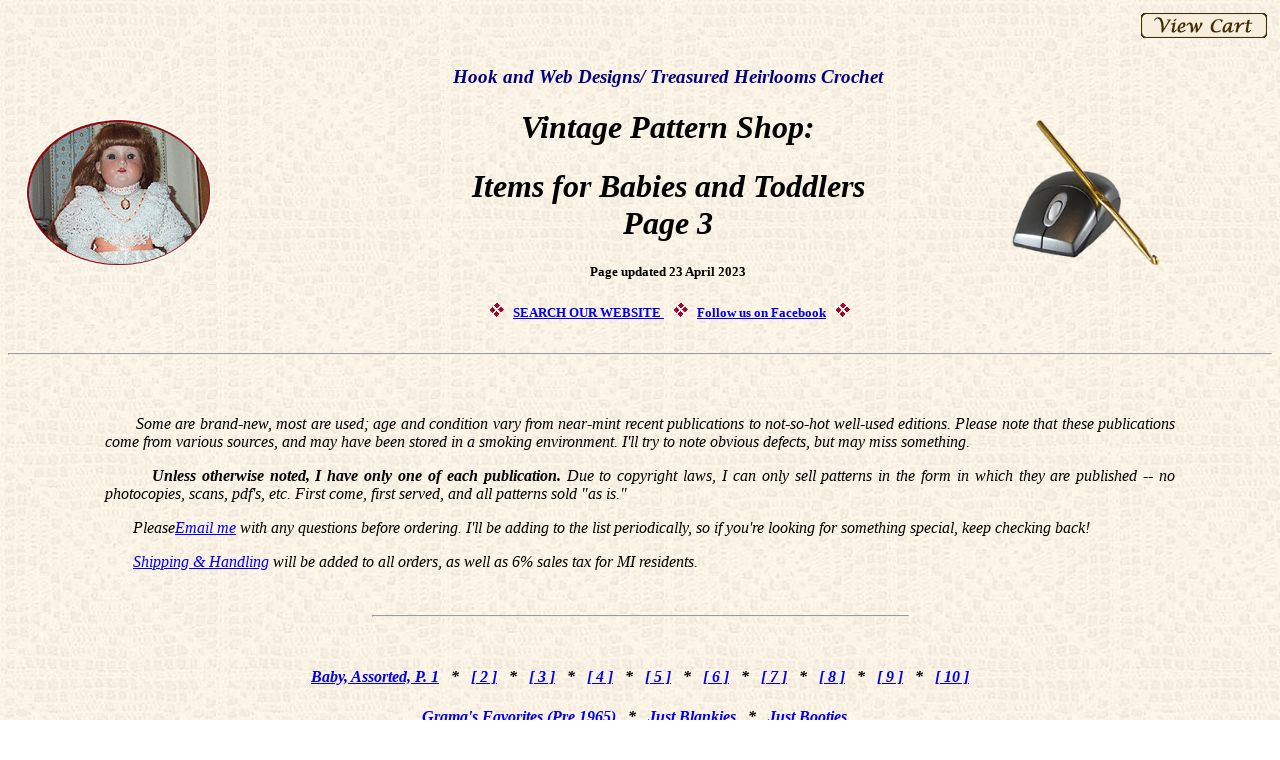

--- FILE ---
content_type: text/html
request_url: http://treasuredheirloomscrochet.com/resale-babies3.html
body_size: 64449
content:
<!DOCTYPE HTML PUBLIC "-//SoftQuad Software//DTD HoTMetaL PRO 5.0::19981217::extensions to HTML 4.0//EN" "hmpro5.dtd"> 
 
<HTML>
 
<HEAD>
<TITLE>Treasured Heirlooms Crochet Vintage Pattern Shop, Babies and Toddlers,
page 3 </TITLE>
</HEAD>

<BODY BACKGROUND="juliabak.jpg">
<TABLE WIDTH="100%" CELLPADDING="0">
<TR>
<TD>&nbsp; </TD>
<TD> </TD>
<TD><TABLE WIDTH="125" ALIGN="RIGHT">
<TR>
<TD> <CENTER>
<FORM TARGET="paypal" ACTION="https://www.paypal.com/cgi-bin/webscr"
 METHOD="post">
<INPUT TYPE="hidden" NAME="cmd" VALUE="_cart"> 
<INPUT TYPE="hidden" NAME="business" VALUE="pat@crean.com"> 
<INPUT TYPE="image"
 SRC="http://www.TreasuredHeirloomsCrochet.com/button-viewcart.gif" BORDER="0"
 NAME="submit" ALT="Make payments with PayPal - it's fast, free and secure!"> 
<INPUT TYPE="hidden" NAME="display" VALUE="1"> 
</FORM>
</CENTER>
</TD>
</TR>
</TABLE>
</TD>
</TR>
<TR>
<TD> <A HREF="catalog.html"><IMG SRC="doll-logo-tiny.gif"
ALT="Treasured Heirlooms Crochet logo: beautiful antique doll in custom-crocheted dress."
BORDER="0" WIDTH="188" HEIGHT="150" HSPACE="15"></A> </TD>
<TD> <CENTER>
<H3><B><I><FONT FACE="Lucida Calligraphy" COLOR="#000080">Hook and Web Designs/
Treasured Heirlooms Crochet</FONT></I></B></H3>
<H1 ALIGN="CENTER"><I>Vintage Pattern Shop: </I></H1>
<H1><I>Items for Babies and Toddlers<BR>
Page 3</I></H1>
<H5>Page updated 23 April 2023</H5>
<H5><B><B>&nbsp;<IMG SRC="wingding.gif" ALT="maroon diamond divider" BORDER="0"
WIDTH="15" HEIGHT="15">&nbsp;&nbsp;&nbsp;<A NAME="search"
HREF="site-search.html" TARGET="_blank"><B>SEARCH OUR WEBSITE
</B></A>&nbsp;&nbsp;&nbsp;<IMG SRC="wingding.gif" ALT="maroon diamond divider"
BORDER="0" WIDTH="15" HEIGHT="15">&nbsp;&nbsp;&nbsp;<A
HREF="https://www.facebook.com/TreasuredHeirloomsCrochet"
TARGET="_blank">Follow us on Facebook</A>&nbsp;&nbsp;&nbsp;<IMG
SRC="wingding.gif" ALT="maroon diamond divider" BORDER="0" WIDTH="15"
HEIGHT="15"></B></B> </H5>
</CENTER>
</TD>
<TD><A HREF="catalog.html"><IMG SRC="mouse-hook.gif"
ALT="Hook and Web Designs computer mouse and crochet hook logo" BORDER="0"
HEIGHT="150" HSPACE="15" WIDTH="150"></A></TD>
</TR>
</TABLE>
<HR>
<BR>
<P> <A NAME="top"></A> </P>
<CENTER>
<TABLE WIDTH="85%" CELLPADDING="0">
<TR>
<TD> <P ALIGN="JUSTIFY"> <I>&nbsp;&nbsp;&nbsp;&nbsp;&nbsp;&nbsp;&nbsp;Some are
brand-new, most are used; age and condition vary from near-mint recent
publications to not-so-hot well-used editions. Please note that these
publications come from various sources, and may have been stored in a smoking
environment. I'll try to note obvious defects, but may miss something. </I> 
</P>
<P ALIGN="JUSTIFY"> &nbsp; &nbsp;&nbsp;&nbsp;&nbsp;&nbsp;&nbsp;<I><B>Unless
otherwise noted, I have only one of each publication. </B>Due to copyright
laws, I can only sell patterns in the form in which they are published -- no
photocopies, scans, pdf's, etc. First come, first served, and all patterns sold
&quot;as is.&quot; </I> </P>
<P ALIGN="JUSTIFY"> <I>&nbsp;&nbsp;&nbsp;&nbsp;&nbsp;&nbsp;&nbsp;<I>Please<A
HREF="mailto:info@TreasuredHeirloomsCrochet.com">Email me</A> with any
questions before ordering</I>. I'll be adding to the list periodically, so if
you're looking for something special, keep checking back!</I> </P>
<P ALIGN="JUSTIFY"> &nbsp;&nbsp;&nbsp;&nbsp;&nbsp;&nbsp;&nbsp;<I><A
HREF="catalog.html#shipping" TARGET="_blank">Shipping &amp; Handling</A> will
be added to all orders, as well as 6% sales tax for MI residents.</I> </P>
</TD>
</TR>
<TR>
<TD>&nbsp; <HR WIDTH="50%">
</TD>
</TR>
<TR>
<TD>&nbsp;</TD>
</TR>
<TR>
<TD><H4 ALIGN="CENTER"><I><A HREF="resale-babies.html">Baby, Assorted, P.
1</A>&nbsp;&nbsp;&nbsp;*&nbsp;&nbsp;&nbsp;<A HREF="resale-babies2.html">[ 2
]</A>&nbsp;&nbsp;&nbsp;*&nbsp;&nbsp;&nbsp;<A HREF="resale-babies3.html">[ 3
]</A>&nbsp;&nbsp;&nbsp;*&nbsp;&nbsp;&nbsp;<A HREF="resale-babies4.html">[ 4
]</A>&nbsp;&nbsp;&nbsp;*&nbsp;&nbsp;&nbsp;<A HREF="resale-babies5.html">[ 5
]</A>&nbsp;&nbsp;&nbsp;*&nbsp;&nbsp;&nbsp;<A HREF="resale-babies6.html">[ 6
]</A>&nbsp;&nbsp;&nbsp;*&nbsp;&nbsp;&nbsp;<A HREF="resale-babies7.html">[ 7
]</A>&nbsp;&nbsp;&nbsp;*&nbsp;&nbsp;&nbsp;<A HREF="resale-babies8.html">[ 8
]</A>&nbsp;&nbsp;&nbsp;*&nbsp;&nbsp;&nbsp;<A HREF="resale-babies9.html">[ 9
]</A>&nbsp;&nbsp;&nbsp;*&nbsp;&nbsp;&nbsp;<A HREF="resale-babies10.html">[ 10
]</A></I></H4>
<H4 ALIGN="CENTER"><I><A HREF="resale-babies-gramas-favorites.html">Grama's
Favorites (Pre 1965)</A>&nbsp;&nbsp;&nbsp;*&nbsp;&nbsp;&nbsp;<A
HREF="resale-babies-blankies.html">Just
Blankies</A>&nbsp;&nbsp;&nbsp;*&nbsp;&nbsp;&nbsp;<A
HREF="resale-babies-booties.html">Just Booties</A>&nbsp;&nbsp;&nbsp;</I></H4>
</TD>
</TR>
<TR>
<TD> <HR WIDTH="50%">
</TD>
</TR>
<TR>
<TD>&nbsp; </TD>
</TR>
<TR>
<TD> <A NAME="new"></A> <H2><I> <FONT COLOR="#0000A0"> Babies &amp; Toddlers,
Page 3: </FONT> </I></H2>
<CENTER>
<TABLE WIDTH="100%" BORDER="1" CELLPADDING="10">
<TR>
<TD VALIGN="TOP"><B><I>GS-8461</I></B></TD>
<TD VALIGN="TOP" ALIGN="CENTER"><IMG SRC="gs8461.jpg"
ALT="Brunswick Gifts For Babies and Toddlers" BORDER="0" HEIGHT="150"></TD>
<TD VALIGN="TOP"><P ALIGN="JUSTIFY"> <I><B>Brunswick Gifts For Babies and
Toddlers</B>, Brunswick Worsted Mills, 1984. Designs for newborns to toddler
three include: KNIT Duffle Coats with Hood or Collar, Baby Sparkletwist
Pullover and Blanket, From the Neck Down Raglan Sleeve Pollover and Hat, La La
Llama Afghan, Baby Blue Jeans Cardigan - Hat - Socks, Easy To Make Fair Isle
Look in Cardigans - Pullovers - Hats, Snow Baby Sweater - Cap - Leggings -
Blanket, Pullover - Cap - Leg Warmers - Mittens for Toddlers, Extra Warmth
Slipovers for Babies and Toddlers, Aran Cardigan or Pullover - Hat - Mittens;
CROCHET Bambini Crochet Sweater- Cap- Bootees - and Blanket, Poncho and Cap,
Baby Saque - Cap - Slippers - Blanket. Definitely used. Everything is here and
readable, but some pages partially detached from staples. May have slight
ODOR.</I></P>
</TD>
<TD VALIGN="TOP"><B><I>$4.99</I></B></TD>
<TD VALIGN="TOP"> 
<FORM TARGET="paypal" ACTION="https://www.paypal.com/cgi-bin/webscr"
 METHOD="post">
<TABLE WIDTH="90%" CELLPADDING="5">
<TR>
<TD ALIGN="CENTER" COLSPAN="4"> 
<INPUT TYPE="image"
 SRC="http://www.TreasuredHeirloomsCrochet.com/button-order.gif"
 BORDER="0" NAME="submit"
 ALT="Make payments with PayPal - it's fast, free and secure!" ALIGN="MIDDLE"> 
<INPUT TYPE="hidden" NAME="add" VALUE="1"> 
<INPUT TYPE="hidden" NAME="cmd" VALUE="_cart"> 
<INPUT TYPE="hidden" NAME="business" VALUE="pat@crean.com"> 
<INPUT TYPE="hidden" NAME="item_name"
 VALUE="Brunswick Gifts For Babies and Toddlers"> 
<INPUT TYPE="hidden" NAME="item_number" VALUE="GS-8461"> 
<INPUT TYPE="hidden" NAME="amount" VALUE="4.99"> 
<INPUT TYPE="hidden" NAME="no_note" VALUE="1"> 
<INPUT TYPE="hidden" NAME="currency_code" VALUE="USD"> 
<INPUT TYPE="hidden" NAME="bn" VALUE="PP-ShopCartBF"> </TD>
</TR>
</TABLE>
</FORM>
</TD>
</TR>
<TR>
<TD VALIGN="TOP"><B><I>GS-8462</I></B></TD>
<TD VALIGN="TOP" ALIGN="CENTER"><IMG SRC="gs8462.jpg"
ALT="Brunswick Our Babies" BORDER="0" HEIGHT="150"></TD>
<TD VALIGN="TOP"><P ALIGN="JUSTIFY"> <I><B>Brunswick Our Babies</B>, Brunswick
Worsted Mills, 1985. Designs include: KNIT Baby Ruffles Pullover &amp; Bibbed
Pants, Bibbed Pants with Sailboat: Cardigan and Hat, Strawberry Baby Cardigan
and Afghan Baby Argyle Pullover and Knee Socks, Peaches and Cream Baby Dress,
Delf Baby Cardigan, White Cardigan, Baby Bunting, Teddy Bear Yoke Sweater
Pullover and Cap Set, Loopy Baby Sweater - Cap - Afghan Set, Christening Dress
- Cap - Bootees - Blanket; CROCHET Blanket and Sacque, Sleeveless Cardigan- Cap
- Bootees - Afghan set. Very good condition.</I></P>
</TD>
<TD VALIGN="TOP"><B><I>$5.99</I></B></TD>
<TD VALIGN="TOP"> 
<FORM TARGET="paypal" ACTION="https://www.paypal.com/cgi-bin/webscr"
 METHOD="post">
<TABLE WIDTH="90%" CELLPADDING="5">
<TR>
<TD ALIGN="CENTER" COLSPAN="4"> 
<INPUT TYPE="image"
 SRC="http://www.TreasuredHeirloomsCrochet.com/button-order.gif"
 BORDER="0" NAME="submit"
 ALT="Make payments with PayPal - it's fast, free and secure!" ALIGN="MIDDLE"> 
<INPUT TYPE="hidden" NAME="add" VALUE="1"> 
<INPUT TYPE="hidden" NAME="cmd" VALUE="_cart"> 
<INPUT TYPE="hidden" NAME="business" VALUE="pat@crean.com"> 
<INPUT TYPE="hidden" NAME="item_name" VALUE="Brunswick Our Babies"> 
<INPUT TYPE="hidden" NAME="item_number" VALUE="GS-8462"> 
<INPUT TYPE="hidden" NAME="amount" VALUE="5.99"> 
<INPUT TYPE="hidden" NAME="no_note" VALUE="1"> 
<INPUT TYPE="hidden" NAME="currency_code" VALUE="USD"> 
<INPUT TYPE="hidden" NAME="bn" VALUE="PP-ShopCartBF"> </TD>
</TR>
</TABLE>
</FORM>
</TD>
</TR>
<TR>
<TD VALIGN="TOP"><B><I>GS-8392</I></B></TD>
<TD VALIGN="TOP" ALIGN="CENTER"><IMG SRC="gs8392.jpg"
ALT="Patons Little Sweeties to Knit & Crochet" BORDER="0" HEIGHT="150"></TD>
<TD VALIGN="TOP"><P ALIGN="JUSTIFY"> <I><B>Little Sweeties to Knit &amp;
Crochet</B>, Patons, 2005. Digest- size book with 7 designs to KNIT: Sweet
Cabled Poncho and Hat, Hooded Sweatshirt,Gingham Border Blankie; CROCHET
Sideways Striped Poncho, Playful Polka Dot Poncho, Polka Dot Blankie &amp;
Bunny. Tag residue on cover; otherwise, very good condition.</I></P>
</TD>
<TD VALIGN="TOP"><B><I>$5.99</I></B></TD>
<TD VALIGN="TOP"> 
<FORM TARGET="paypal" ACTION="https://www.paypal.com/cgi-bin/webscr"
 METHOD="post">
<TABLE WIDTH="90%" CELLPADDING="5">
<TR>
<TD ALIGN="CENTER" COLSPAN="4"> 
<INPUT TYPE="image"
 SRC="http://www.TreasuredHeirloomsCrochet.com/button-order.gif"
 BORDER="0" NAME="submit"
 ALT="Make payments with PayPal - it's fast, free and secure!" ALIGN="MIDDLE"> 
<INPUT TYPE="hidden" NAME="add" VALUE="1"> 
<INPUT TYPE="hidden" NAME="cmd" VALUE="_cart"> 
<INPUT TYPE="hidden" NAME="business" VALUE="pat@crean.com"> 
<INPUT TYPE="hidden" NAME="item_name"
 VALUE="Patons Little Sweeties to Knit & Crochet"> 
<INPUT TYPE="hidden" NAME="item_number" VALUE="GS-8392"> 
<INPUT TYPE="hidden" NAME="amount" VALUE="5.99"> 
<INPUT TYPE="hidden" NAME="no_note" VALUE="1"> 
<INPUT TYPE="hidden" NAME="currency_code" VALUE="USD"> 
<INPUT TYPE="hidden" NAME="bn" VALUE="PP-ShopCartBF"> </TD>
</TR>
</TABLE>
</FORM>
</TD>
</TR>
<TR>
<TD VALIGN="TOP"><B><I>GS-7593</I></B></TD>
<TD VALIGN="TOP" ALIGN="CENTER"><IMG SRC="gs7593.jpg"
ALT="JAO Ent. Rainbow Baby Boutique by Anne" BORDER="0" HEIGHT="150"></TD>
<TD VALIGN="TOP"><P ALIGN="JUSTIFY"> <I><B>Rainbow Baby Boutique by Anne</B>,
JAO Enterprises, Inc., 1984. Designs include: Bear, Small Bears, Ball,
Towelette Boot, Rainbow Sweater, Rainbow Cap, Booties, Bonnet, Rainbow
Pullover, Soakers, Long Dress With Sleeves, Sleeveless Dress, Rainbow Shawl,
Baby Rainbow Afghan, Rainbow Lapel Pin, Teddy Bear Lapel Pin, Diaper Lapel Pin,
Baby Bonnet Lapel Pin, Afghan Stitch Bib, Rainbow Bib, Mobile. Excellent
condition.</I></P>
</TD>
<TD VALIGN="TOP"><B><I>$6.99</I></B></TD>
<TD VALIGN="TOP"> <B><I> <FONT COLOR="#b4050a">SOLD </FONT> </I></B> </TD>
</TR>
<TR>
<TD VALIGN="TOP"><B><I>GS-7403</I></B></TD>
<TD VALIGN="TOP" ALIGN="CENTER"><IMG SRC="gs7403.jpg"
ALT="Columbia-Minerva Toddler Wear" BORDER="0" HEIGHT="150"></TD>
<TD VALIGN="TOP"><P ALIGN="JUSTIFY"> <I><B>Toddler Wear</B>, Columbia- Minerva,
1975. Designs include: KNIT Red Apple Sweater, Snow Set (Ski Sweater &amp;Cap),
Sailboat Roper; CROCHET Flower Box long- sleeved romper. Very good used
condition -- overall wear, seam wear, but pages are clean. May smell slightly
of fabric softener sheet.</I></P>
</TD>
<TD VALIGN="TOP"><B><I>$5.99</I></B></TD>
<TD VALIGN="TOP"> 
<FORM TARGET="paypal" ACTION="https://www.paypal.com/cgi-bin/webscr"
 METHOD="post">
<TABLE WIDTH="90%" CELLPADDING="5">
<TR>
<TD ALIGN="CENTER" COLSPAN="4"> 
<INPUT TYPE="image"
 SRC="http://www.TreasuredHeirloomsCrochet.com/button-order.gif"
 BORDER="0" NAME="submit"
 ALT="Make payments with PayPal - it's fast, free and secure!" ALIGN="MIDDLE"> 
<INPUT TYPE="hidden" NAME="add" VALUE="1"> 
<INPUT TYPE="hidden" NAME="cmd" VALUE="_cart"> 
<INPUT TYPE="hidden" NAME="business" VALUE="pat@crean.com"> 
<INPUT TYPE="hidden" NAME="item_name" VALUE="Columbia-Minerva Toddler Wear"> 
<INPUT TYPE="hidden" NAME="item_number" VALUE="GS-7403"> 
<INPUT TYPE="hidden" NAME="amount" VALUE="5.99"> 
<INPUT TYPE="hidden" NAME="no_note" VALUE="1"> 
<INPUT TYPE="hidden" NAME="currency_code" VALUE="USD"> 
<INPUT TYPE="hidden" NAME="bn" VALUE="PP-ShopCartBF"> </TD>
</TR>
</TABLE>
</FORM>
</TD>
</TR>
<TR>
<TD VALIGN="TOP"><B><I>GS-7404</I></B></TD>
<TD VALIGN="TOP" ALIGN="CENTER"><IMG SRC="gs7404.jpg" ALT="LA Dainty Dresses"
BORDER="0" HEIGHT="150"></TD>
<TD VALIGN="TOP"><P ALIGN="JUSTIFY"> <I><B>Dainty Dresses</B>, designed by C.
Strohmeyer, Leisure Arts, 1991. 6 designs to crochet for sizes 12 - 18 months
include: Whipped Cream, Sweet Sugarplum, Pistacio, Banana Split, Peach
Sherbert, and Pink Bubblegum. Very good used condition. May smell slightly of
fabric softener sheet.</I></P>
</TD>
<TD VALIGN="TOP"><B><I>$24.99</I></B></TD>
<TD VALIGN="TOP"> 
<FORM TARGET="paypal" ACTION="https://www.paypal.com/cgi-bin/webscr"
 METHOD="post">
<TABLE WIDTH="90%" CELLPADDING="5">
<TR>
<TD ALIGN="CENTER" COLSPAN="4"> 
<INPUT TYPE="image"
 SRC="http://www.TreasuredHeirloomsCrochet.com/button-order.gif"
 BORDER="0" NAME="submit"
 ALT="Make payments with PayPal - it's fast, free and secure!" ALIGN="MIDDLE"> 
<INPUT TYPE="hidden" NAME="add" VALUE="1"> 
<INPUT TYPE="hidden" NAME="cmd" VALUE="_cart"> 
<INPUT TYPE="hidden" NAME="business" VALUE="pat@crean.com"> 
<INPUT TYPE="hidden" NAME="item_name" VALUE="LA Dainty Dresses"> 
<INPUT TYPE="hidden" NAME="item_number" VALUE="GS-7404"> 
<INPUT TYPE="hidden" NAME="amount" VALUE="24.99"> 
<INPUT TYPE="hidden" NAME="no_note" VALUE="1"> 
<INPUT TYPE="hidden" NAME="currency_code" VALUE="USD"> 
<INPUT TYPE="hidden" NAME="bn" VALUE="PP-ShopCartBF"> </TD>
</TR>
</TABLE>
</FORM>
</TD>
</TR>
<TR>
<TD VALIGN="TOP"><B><I>GS-6780</I></B></TD>
<TD VALIGN="TOP" ALIGN="CENTER"><IMG SRC="gs6780.jpg"
ALT="Phentex Fashion Knit" BORDER="0" HEIGHT="150"> </TD>
<TD VALIGN="TOP"><P ALIGN="JUSTIFY"> <I><B>Fashion Knit</B>, designed by Lyric
Pattern Services Ltd, Phentex, 1985. Designs include: KNIT Lacy Shawl, Lace and
Robbon Set (Bonnet, Bootees, Mitts), All Over Lace Set (Bonnet, Bootees,
Mitts). Lacy Yoked Jacket and Bonnet; CROCHET Long and Short Dresses (could be
used as christening dress). Very good used condition -- overall wear, seam
wear, but pages are clean and crisp.</I></P>
</TD>
<TD VALIGN="TOP"><B><I>$5.99</I></B></TD>
<TD VALIGN="TOP"> <B><I> <FONT COLOR="#b4050a">SOLD </FONT> </I></B> </TD>
</TR>
<TR>
<TD VALIGN="TOP"><B><I>GS-6781</I></B></TD>
<TD VALIGN="TOP" ALIGN="CENTER"><IMG SRC="gs6781.jpg"
ALT="King Patterns Ice Cream 'n Things" BORDER="0" HEIGHT="150"></TD>
<TD VALIGN="TOP"><P ALIGN="JUSTIFY"> <I><B>Ice Cream 'n Things</B>, designed by
Frances Schatz, King Patterns Ltd, 1975. Designs include: CROCHET Ice Cream
Parfait Layette (Sweater, Bonnet, Booties), Ice Cream Parfait Blanket, Spumoni
blanket. 3- hole punched, but overall very good condition.</I></P>
</TD>
<TD VALIGN="TOP"><B><I>$6.99</I></B></TD>
<TD VALIGN="TOP"><FONT COLOR="#B4050A"><B><I>SOLD</I></B></FONT> </TD>
</TR>
<TR>
<TD VALIGN="TOP"><B><I>GS-6506</I></B></TD>
<TD VALIGN="TOP" ALIGN="CENTER"><IMG SRC="gs6506.jpg"
ALT="LA Worsted Weight Layettes" BORDER="0" HEIGHT="150"></TD>
<TD VALIGN="TOP"><P ALIGN="JUSTIFY"> <I><B>Worsted Weight Layettes</B>,
designed by Carole Prior, Leisure Arts, 1994. Designs to crochet include:
Scalloped Layette (Sacque, Bonnet, Booties, and Afghan), Coveralls Set
(Coveralls, Booties, Cap, and Afghan), Sweater Set (Sweater, Pants, Cap,
Booties, and Afghan), Picot Layette (Sqcque, Booties, Bonnet, an Afghan), and
Bunting. Edges slightly bent from mailing, otherwise excellent condition. May
smell very very slightly of cigarette smoke -- so faint I can't be sure.</I> 
</P>
</TD>
<TD VALIGN="TOP"><B><I>$6.99</I></B></TD>
<TD VALIGN="TOP"> <B><I> <FONT COLOR="#b4050a">SOLD </FONT> </I></B> </TD>
</TR>
<TR>
<TD VALIGN="TOP"><B><I>GS-6426</I></B></TD>
<TD VALIGN="TOP" ALIGN="CENTER"><IMG SRC="gs6426.jpg"
ALT="Golden Hands/Marshall Cavendish All You Can Knit and Crochet For Babies"
BORDER="0" HEIGHT="150"></TD>
<TD VALIGN="TOP"><P ALIGN="JUSTIFY"> <I><B>All You Can Knit and Crochet For
Babies</B>, Golden Hands/ Marshall Cavendish Publications, 1972. 50 patterns,
including: KNIT 3- Piece Suit with Petal Patterned Top, Tailored Double-
Breasted Carriage Set (Coat, Leggings, Cap); 5- Piece CLuster Stitch set
(Dress, Jacket, Bonnet, Booties, Mittens)Seed Stitch Set (Pixie Cap, Jacket,
Leggins, Booties, Mittens), Long- Sleeved Romper Suit and Cardigan, Back
ButtonCardigan, Garter Stitch Pullover, Long- Sleeved Zippered Jumpsuit and
Hat, Lacy Dress, Tiner- Ball, Mock Patchwork Bell Bottoms and Pullover, 2 Baby
Sacques, 3- piece Waffle Stitch set (Carriage Cover, Zippered SleepingBlankt,
and Helmet, a variety of Helmets and Bonnets, Yoked Sacque with Bonnet &amp;
Mittens, Bramble Stitch Layette (Dress, Sacque, Bonnet, Booties, and Shawl,
Circular Shawl, Rompers, Zippered Hooded Jacket and Leggings, Striped Dungarees
and Sweater, Diamond Stitch 5- Piee Set (Dress, Coat, Bonnet, Booties,
Mittens), Sundress and Pants, Striped Beach Shirt and Matchign Trunks,
Plausuit, Fair Isle Bathrobe or Cardigan, Smocked Jacket - Rompers - Dress set,
Crossover Sacque, Smocked Toddler Dress; KNIT AND CROCHET Waffle Stitch Crib or
Carriage Cover, Lacy Layette Set, Knit Vests with Crochet Edgings, Dress,
Shell/ Vest; CROCHET Christening Gown (note: this pattern is the first
Christening Gown I ever made!), All- in- one Jumpsuit and HoodedJacket, Candy
Stripped Maxi Top, Granny Squares Playsuit and Bonnet, Shell Pattern Dress,
Slipper Shoes, Ponchy with Matching Pixie Hood, Openwork Pants Suit, Striped
Bathrobe, Hooded Cape, Jacket with Bonnet, Booties, and Mittens, Openwork
Diamond Shawl, Miniskirt Dress. Some inside spine wear, but overall very good
condition.</I></P>
</TD>
<TD VALIGN="TOP"><B><I>$12.99</I></B></TD>
<TD VALIGN="TOP"> <FONT COLOR="#B4050A"><B><I>SOLD</I></B></FONT> </TD>
</TR>
<TR>
<TD VALIGN="TOP"><B><I>GS-6347</I></B></TD>
<TD VALIGN="TOP" ALIGN="CENTER"><IMG SRC="gs6347.jpg"
ALT="Bernat Pretty in Pink to Crochet" BORDER="0" HEIGHT="150"></TD>
<TD VALIGN="TOP"><P ALIGN="JUSTIFY"> <I><B>Pretty in Pink to Crochet</B>,
Bernat, 2005. Designs include: Sweet Baby Outfit, Striped Mini Blanket, Baby's
Lacy Jacket, Lacy Panels Blankie. Excellent condition.</I></P>
</TD>
<TD VALIGN="TOP"><B><I>$5.99</I></B></TD>
<TD VALIGN="TOP"> 
<FORM TARGET="paypal" ACTION="https://www.paypal.com/cgi-bin/webscr"
 METHOD="post">
<TABLE WIDTH="90%" CELLPADDING="5">
<TR>
<TD ALIGN="CENTER" COLSPAN="4"> 
<INPUT TYPE="image"
 SRC="http://www.TreasuredHeirloomsCrochet.com/button-order.gif"
 BORDER="0" NAME="submit"
 ALT="Make payments with PayPal - it's fast, free and secure!" ALIGN="MIDDLE"> 
<INPUT TYPE="hidden" NAME="add" VALUE="1"> 
<INPUT TYPE="hidden" NAME="cmd" VALUE="_cart"> 
<INPUT TYPE="hidden" NAME="business" VALUE="pat@crean.com"> 
<INPUT TYPE="hidden" NAME="item_name" VALUE="Bernat Pretty in Pink to Crochet">
<INPUT TYPE="hidden" NAME="item_number" VALUE="GS-6347"> 
<INPUT TYPE="hidden" NAME="amount" VALUE="5.99"> 
<INPUT TYPE="hidden" NAME="no_note" VALUE="1">
<INPUT TYPE="hidden" NAME="currency_code" VALUE="USD"> 
<INPUT TYPE="hidden" NAME="bn" VALUE="PP-ShopCartBF"> </TD>
</TR>
</TABLE>
</FORM>
</TD>
</TR>
<TR>
<TD VALIGN="TOP"><B><I>GS-6315</I></B></TD>
<TD VALIGN="TOP" ALIGN="CENTER"><IMG SRC="gs6315.jpg"
ALT="Annie's Attic Lavender Lace Layette" BORDER="0" HEIGHT="150"></TD>
<TD VALIGN="TOP"><P ALIGN="JUSTIFY"> <I><B>Lavender Lace Layette</B>, designed
by Sue Childress, Annie's Attic, 1993. Designs to crochet in sport- weight yarn
include: Afghan, Cape, Dress, Bonnet, &amp; Bib. Small &quot;x&quot; written on
cover, but otherwise like new.</I></P>
</TD>
<TD VALIGN="TOP"><B><I>$8.99</I></B></TD>
<TD VALIGN="TOP"> <B><I> <FONT COLOR="#b4050a">SOLD </FONT> </I></B> </TD>
</TR>
<TR>
<TD VALIGN="TOP"><B><I>GS-6064</I></B></TD>
<TD VALIGN="TOP" ALIGN="CENTER"><IMG SRC="gs6064.jpg"
ALT="Leisure Arts Let's Go Bye- Bye" BORDER="0" HEIGHT="150"></TD>
<TD VALIGN="TOP"><P ALIGN="JUSTIFY"> <I><B>Let's Go Bye- Bye</B>, designed by
Kay Meadors, Leisure Arts, 1998. Four layettes to crochet, each featuring
matching blankets, sweaters, bonnets/ caps, and booties. Very good used
condition.</I></P>
</TD>
<TD VALIGN="TOP"><B><I>$5.99</I></B></TD>
<TD VALIGN="TOP"> <FONT COLOR="#B4050A"><B><I>SOLD</I></B></FONT> </TD>
</TR>
<TR>
<TD VALIGN="TOP"><B><I>GS-5814</I></B></TD>
<TD VALIGN="TOP" ALIGN="CENTER"><IMG SRC="gs5814.jpg"
ALT="Annie Potter Originals Irish Lace Christening Gown" BORDER="0" WIDTH="218"
HEIGHT="150"></TD>
<TD VALIGN="TOP"><P ALIGN="JUSTIFY"> <I><B>Irish Lace Christening Gown</B>,
designed by Annie Potter, Annie Potter Originals, 2007. Outfit for baby (sizes
for preemie - 9 months) also fits baby dolls size 17&quot; - 24&quot;,
depending on size of yarn and hook used: Christening Gown with Detachable Long
Ruffle, Bonnet, and Booties. Instructions also included for LacyDiaper Holder,
Ruffled Slip Form for bed doll, and fabric underslip for baby or doll. <B><FONT
COLOR="#B4050A">Brand New!</FONT></B></I></P>
</TD>
<TD VALIGN="TOP"><B><I>$9.99</I></B></TD>
<TD VALIGN="TOP"> 
<FORM TARGET="paypal" ACTION="https://www.paypal.com/cgi-bin/webscr"
 METHOD="post">
<TABLE WIDTH="90%" CELLPADDING="5">
<TR>
<TD ALIGN="CENTER" COLSPAN="4"> 
<INPUT TYPE="image"
 SRC="http://www.TreasuredHeirloomsCrochet.com/button-order.gif"
 BORDER="0" NAME="submit"
 ALT="Make payments with PayPal - it's fast, free and secure!" ALIGN="MIDDLE"> 
<INPUT TYPE="hidden" NAME="add" VALUE="1"> 
<INPUT TYPE="hidden" NAME="cmd" VALUE="_cart"> 
<INPUT TYPE="hidden" NAME="business" VALUE="pat@crean.com"> 
<INPUT TYPE="hidden" NAME="item_name"
 VALUE="Annie Potter Originals Irish Lace Christening Gown"> 
<INPUT TYPE="hidden" NAME="item_number" VALUE="GS-5814"> 
<INPUT TYPE="hidden" NAME="amount" VALUE="9.99"> 
<INPUT TYPE="hidden" NAME="no_note" VALUE="1"> 
<INPUT TYPE="hidden" NAME="currency_code" VALUE="USD"> 
<INPUT TYPE="hidden" NAME="bn" VALUE="PP-ShopCartBF"> </TD>
</TR>
</TABLE>
</FORM>
</TD>
</TR>
<TR>
<TD VALIGN="TOP"><B><I>GS-5708</I></B></TD>
<TD VALIGN="TOP" ALIGN="CENTER"><IMG SRC="gs5708.jpg"
ALT="Annie's Attic Little Girls' Frilly Fashions" BORDER="0"
WIDTH="218" HEIGHT="150"></TD>
<TD VALIGN="TOP"><P ALIGN="JUSTIFY"> <I><B>Crochet Little Girls' Frilly
Fashions</B>, designed by Ann Emery Smith, Annie's Attic, 1997. Designs in baby
yarn for sizes 18 &amp; 24 months, include: Ruffled Dress with Collar, Pearls
&amp; Petals Dress &amp; Purse, Floral Pinafore with Hat, Pineapple Pinafore
&amp; Collar, and Picot Pinafore with Purse. Center staples may be slightly
rusty, but otherwise excellent condition. </I></P>
<P ALIGN="CENTER"><I><B>2 Available</B></I></P>
</TD>
<TD VALIGN="TOP"><B><I>$14.99</I></B></TD>
<TD VALIGN="TOP"> 
<FORM TARGET="paypal" ACTION="https://www.paypal.com/cgi-bin/webscr"
 METHOD="post">
<TABLE WIDTH="90%" CELLPADDING="5">
<TR>
<TD ALIGN="CENTER" COLSPAN="4"> 
<INPUT TYPE="image"
 SRC="http://www.TreasuredHeirloomsCrochet.com/button-order.gif"
 BORDER="0" NAME="submit"
 ALT="Make payments with PayPal - it's fast, free and secure!" ALIGN="MIDDLE"> 
<INPUT TYPE="hidden" NAME="add" VALUE="1"> 
<INPUT TYPE="hidden" NAME="cmd" VALUE="_cart"> 
<INPUT TYPE="hidden" NAME="business" VALUE="pat@crean.com"> 
<INPUT TYPE="hidden" NAME="item_name"
 VALUE="Annie's Attic Crochet Little Girls' Frilly Fashions"> 
<INPUT TYPE="hidden" NAME="item_number" VALUE="GS-5708"> 
<INPUT TYPE="hidden" NAME="amount" VALUE="14.99"> 
<INPUT TYPE="hidden" NAME="no_note" VALUE="1"> 
<INPUT TYPE="hidden" NAME="currency_code" VALUE="USD"> 
<INPUT TYPE="hidden" NAME="bn" VALUE="PP-ShopCartBF"> </TD>
</TR>
</TABLE>
</FORM>
</TD>
</TR>
<TR>
<TD VALIGN="TOP"><B><I>KS-387 </I></B></TD>
<TD VALIGN="TOP" ALIGN="CENTER"><IMG SRC="ks387.jpg"
ALT="Leisure Arts Sweet Layettes to KNIT" BORDER="0" HEIGHT="150"></TD>
<TD VALIGN="TOP"><P ALIGN="JUSTIFY"> <I><B>Sweet Layettes to KNIT</B>, designed
by Carole Prior, Leisure Arts, 1999. Four layettes to KNIT featuring matching
blankets, sweaters, bonnets, and booties. May hae bent corners from mailing or
tag residue on cover. Otherwise very good condition, though may smell faintly
of fabric softener sheet.</I></P>
<P ALIGN="CENTER"><I><B>2 Available</B> </I></P>
</TD>
<TD VALIGN="TOP"><B><I>$5.99</I></B></TD>
<TD VALIGN="TOP"> 
<FORM TARGET="paypal" ACTION="https://www.paypal.com/cgi-bin/webscr"
 METHOD="post">
<TABLE WIDTH="90%" CELLPADDING="5">
<TR>
<TD ALIGN="CENTER" COLSPAN="4"> 
<INPUT TYPE="image"
 SRC="http://www.TreasuredHeirloomsCrochet.com/button-order.gif"
 BORDER="0" NAME="submit"
 ALT="Make payments with PayPal - it's fast, free and secure!" ALIGN="MIDDLE"> 
<INPUT TYPE="hidden" NAME="add" VALUE="1"> 
<INPUT TYPE="hidden" NAME="cmd" VALUE="_cart"> 
<INPUT TYPE="hidden" NAME="business" VALUE="pat@crean.com"> 
<INPUT TYPE="hidden" NAME="item_name"
 VALUE="LA Crochet Sweet Layettes to KNIT"> 
<INPUT TYPE="hidden" NAME="item_number" VALUE="KS-387"> 
<INPUT TYPE="hidden" NAME="amount" VALUE="5.99"> 
<INPUT TYPE="hidden" NAME="no_note" VALUE="1"> 
<INPUT TYPE="hidden" NAME="currency_code" VALUE="USD"> 
<INPUT TYPE="hidden" NAME="bn" VALUE="PP-ShopCartBF"> </TD>
</TR>
</TABLE>
</FORM>
</TD>
</TR>
<TR>
<TD VALIGN="TOP"><B><I>GS-5989</I></B></TD>
<TD VALIGN="TOP" ALIGN="CENTER"><IMG SRC="gs5989.jpg"
ALT="Leisure Arts Baby Layettes to Crochet" BORDER="0" WIDTH="218"
HEIGHT="150"></TD>
<TD VALIGN="TOP"><P ALIGN="JUSTIFY"> <I><B>Baby Layettes to Crochet</B>,
designed by Carole Prior, Leisure Arts, 1993. Four layettes featuring matching
blankets, sweaters, bonnets, and booties. All four corners bent -- was mailed
in a box that was slightly too small. Otherwise excellent condition. </I></P>
</TD>
<TD VALIGN="TOP"><B><I>$5.99</I></B></TD>
<TD VALIGN="TOP"> <B><I> <FONT COLOR="#b4050a">SOLD </FONT> </I></B> </TD>
</TR>
<TR>
<TD VALIGN="TOP"><B><I>GS-893</I></B></TD>
<TD VALIGN="TOP" ALIGN="CENTER"><IMG SRC="gs893.jpg"
ALT="Leisure Arts Crochet Layettes For Baby" BORDER="0" WIDTH="218"
HEIGHT="150"></TD>
<TD VALIGN="TOP"><P ALIGN="JUSTIFY"> <I><B>Crochet Layettes For Baby, </B>
designed by Carole Prior, Leisure Arts, 1990. Four designs featuring blankets,
sweaters, bonnets, and booties. May have store sticker on cover, bent corners
from mailing, or some overall wear. Very good used condition.</I></P>
</TD>
<TD VALIGN="TOP"><B><I>$5.99</I></B></TD>
<TD VALIGN="TOP"> 
<FORM TARGET="paypal" ACTION="https://www.paypal.com/cgi-bin/webscr"
 METHOD="post">
<TABLE WIDTH="90%" CELLPADDING="5">
<TR>
<TD ALIGN="CENTER" COLSPAN="4"> 
<INPUT TYPE="image"
 SRC="http://www.TreasuredHeirloomsCrochet.com/button-order.gif"
 BORDER="0" NAME="submit"
 ALT="Make payments with PayPal - it's fast, free and secure!" ALIGN="MIDDLE"> 
<INPUT TYPE="hidden" NAME="add" VALUE="1"> 
<INPUT TYPE="hidden" NAME="cmd" VALUE="_cart"> 
<INPUT TYPE="hidden" NAME="business" VALUE="pat@crean.com"> 
<INPUT TYPE="hidden" NAME="item_name" VALUE="LA Crochet Layettes For Baby"> 
<INPUT TYPE="hidden" NAME="item_number" VALUE="GS-893"> 
<INPUT TYPE="hidden" NAME="amount" VALUE="5.99"> 
<INPUT TYPE="hidden" NAME="no_note" VALUE="1"> 
<INPUT TYPE="hidden" NAME="currency_code" VALUE="USD"> 
<INPUT TYPE="hidden" NAME="bn" VALUE="PP-ShopCartBF"> </TD>
</TR>
</TABLE>
</FORM>
</TD>
</TR>
<TR>
<TD VALIGN="TOP"><B><I>GS-5733</I></B></TD>
<TD VALIGN="TOP" ALIGN="CENTER"><IMG SRC="gs5733.jpg"
ALT="LA For the Christening" BORDER="0" WIDTH="234" HEIGHT="150"></TD>
<TD VALIGN="TOP"><P ALIGN="JUSTIFY"> <I><B>For the Christening</B>, designed by
Maureen Egan Emlet, Leisure Arts, 1995. Two complete sets (Gown, Bonnet,
Booties), 1 to KNIT in sport weight yarn and 1 to CROCHET in fingering yarn.
Slight spine wear, but overall very good condition.</I> </P>
</TD>
<TD VALIGN="TOP"><B><I>$9.99</I></B></TD>
<TD VALIGN="TOP"> 
<FORM TARGET="paypal" ACTION="https://www.paypal.com/cgi-bin/webscr"
 METHOD="post">
<TABLE WIDTH="90%" CELLPADDING="5">
<TR>
<TD ALIGN="CENTER" COLSPAN="4"> 
<INPUT TYPE="image"
 SRC="http://www.TreasuredHeirloomsCrochet.com/button-order.gif"
 BORDER="0" NAME="submit"
 ALT="Make payments with PayPal - it's fast, free and secure!" ALIGN="MIDDLE"> 
<INPUT TYPE="hidden" NAME="add" VALUE="1"> 
<INPUT TYPE="hidden" NAME="cmd" VALUE="_cart"> 
<INPUT TYPE="hidden" NAME="business" VALUE="pat@crean.com"> 
<INPUT TYPE="hidden" NAME="item_name" VALUE="LA For the Christening"> 
<INPUT TYPE="hidden" NAME="item_number" VALUE="GS-5733"> 
<INPUT TYPE="hidden" NAME="amount" VALUE="9.99"> 
<INPUT TYPE="hidden" NAME="no_note" VALUE="1"> 
<INPUT TYPE="hidden" NAME="currency_code" VALUE="USD"> 
<INPUT TYPE="hidden" NAME="bn" VALUE="PP-ShopCartBF"> </TD>
</TR>
</TABLE>
</FORM>
</TD>
</TR>
<TR>
<TD VALIGN="TOP"><B><I>GS-446</I></B></TD>
<TD VALIGN="TOP" ALIGN="CENTER"><IMG SRC="gs446.jpg"
ALT="Christening Sets to Crochet" BORDER="0" WIDTH="234" HEIGHT="150"></TD>
<TD VALIGN="TOP"><P ALIGN="JUSTIFY"> <I><B>Christening Sets to Crochet,</B>
designed by Kay Meadors, Leisure Arts, 2007. Two different designs, each in two
lengths, crocheted using size 10 bedspread cotton. Former owner's address label
on front cover, but otherwise excellent condition.</I> </P>
</TD>
<TD VALIGN="TOP"><B><I>$19.99</I></B></TD>
<TD VALIGN="TOP"> 
<FORM TARGET="paypal" ACTION="https://www.paypal.com/cgi-bin/webscr"
 METHOD="post">
<TABLE WIDTH="90%" CELLPADDING="5">
<TR>
<TD ALIGN="CENTER" COLSPAN="4"> 
<INPUT TYPE="image"
 SRC="http://www.TreasuredHeirloomsCrochet.com/button-order.gif"
 BORDER="0" NAME="submit"
 ALT="Make payments with PayPal - it's fast, free and secure!" ALIGN="MIDDLE"> 
<INPUT TYPE="hidden" NAME="add" VALUE="1"> 
<INPUT TYPE="hidden" NAME="cmd" VALUE="_cart"> 
<INPUT TYPE="hidden" NAME="business" VALUE="pat@crean.com"> 
<INPUT TYPE="hidden" NAME="item_name" VALUE="LA Christening Sets to Crochet"> 
<INPUT TYPE="hidden" NAME="item_number" VALUE="GS-446"> 
<INPUT TYPE="hidden" NAME="amount" VALUE="19.99"> 
<INPUT TYPE="hidden" NAME="no_note" VALUE="1"> 
<INPUT TYPE="hidden" NAME="currency_code" VALUE="USD"> 
<INPUT TYPE="hidden" NAME="bn" VALUE="PP-ShopCartBF"> </TD>
</TR>
</TABLE>
</FORM>
</TD>
</TR>
<TR>
<TD VALIGN="TOP"><B><I>GS-2030</I></B></TD>
<TD VALIGN="TOP" ALIGN="CENTER"><IMG SRC="gs2030.jpg"
ALT="Leisure Arts Christening Ensemble" BORDER="0" WIDTH="234" HEIGHT="150"> 
</TD>
<TD VALIGN="TOP"><P ALIGN="JUSTIFY"> <I><B>Christening Ensemble</B>, designed
by Kay Meadors, Leisure Arts, 1996. Gown, short dress, bonnet, headband, bib,
booties, bottle holder, and New Testament cover crocheted using size 10
bedspread cotton and trimmed with satin roses. Page edges rough at bottom,
slight shelf wear to cover. Otherwise, very good condition.</I> </P>
</TD>
<TD VALIGN="TOP"><B><I>$7.99</I></B></TD>
<TD VALIGN="TOP"> <B><I> <FONT COLOR="#b4050a">SOLD </FONT> </I></B> </TD>
</TR>
<TR>
<TD VALIGN="TOP"><B><I>GS-5362</I></B></TD>
<TD VALIGN="TOP" ALIGN="CENTER"><IMG SRC="gs5362.jpg"
ALT="Annie's Showcase of Needlecraft #5: Baby's New Arrivals"
BORDER="0" HEIGHT="150"></TD>
<TD VALIGN="TOP"><P ALIGN="JUSTIFY"><I><B>Annie's Showcase of Needlecraft #5:
Baby's New Arrivals</B>, Annie's Pattern Club, 1983. CROCHET: Powder Bear,
Clutch Ball, Fireman Booties, Stroller Carry All Bag, Chubby Bear, Smiley Face
Rattle, Nursery Bag, Butterfly &amp; Bird Mobile, BabyBlock Tissue Cover, Baby
Unicorn, Checkerboard Afghan, Baby's Nap Pad, Powder Bottle, 2 different Bibs,
Tissue Train, Prissy Puppy, Doorknob Cover, E-Z Grip Ball, Sunflower Rattle,
Baby Bear Rattle, Baby Bunting, Sandal Booties, Hammer Rattle, Love Knot
Playsuit, Bunny Bib, Baby Bunny outfit for 3-1/2&quot; doll, Strawbear, Calico
Booties, Daisy Bonnet; CROCHET &amp; PLASTIC CANVAS: Swabby Bear; SEW: Fitted
Diapers, Dress Booties, Chicken Catch- All Caddy, Baby's Bottle Bib. Cover
slightly yellowed, but overall very good used condition. </I></P>
<P ALIGN="CENTER"><I><B>2 Available</B></I></P>
</TD>
<TD VALIGN="TOP"><B><I>$9.99</I></B></TD>
<TD VALIGN="TOP"> 
<FORM TARGET="paypal" ACTION="https://www.paypal.com/cgi-bin/webscr"
 METHOD="post">
<TABLE WIDTH="90%" CELLPADDING="5">
<TR>
<TD ALIGN="CENTER" COLSPAN="4"> 
<INPUT TYPE="image"
 SRC="http://www.TreasuredHeirloomsCrochet.com/button-order.gif"
 BORDER="0" NAME="submit"
 ALT="Make payments with PayPal - it's fast, free and secure!" ALIGN="MIDDLE"> 
<INPUT TYPE="hidden" NAME="add" VALUE="1"> 
<INPUT TYPE="hidden" NAME="cmd" VALUE="_cart"> 
<INPUT TYPE="hidden" NAME="business" VALUE="pat@crean.com"> 
<INPUT TYPE="hidden" NAME="item_name"
 VALUE="Annie's Showcase of Needlecraft #5: Baby's New Arrivals"> 
<INPUT TYPE="hidden" NAME="item_number" VALUE="GS-5362"> 
<INPUT TYPE="hidden" NAME="amount" VALUE="9.99"> 
<INPUT TYPE="hidden" NAME="no_note" VALUE="1"> 
<INPUT TYPE="hidden" NAME="currency_code" VALUE="USD"> 
<INPUT TYPE="hidden" NAME="bn" VALUE="PP-ShopCartBF"> </TD>
</TR>
</TABLE>
</FORM>
</TD>
</TR>
<TR>
<TD VALIGN="TOP"><B><I>GS-5363</I></B></TD>
<TD VALIGN="TOP" ALIGN="CENTER"><IMG SRC="gs5363.jpg"
ALT="Annie's Showcase of Needlecraft #8: Li'l Folks' Wardrobe" BORDER="0"
HEIGHT="150"></TD>
<TD VALIGN="TOP"><P ALIGN="JUSTIFY"><I><B>Annie's Showcase of Needlecraft #8:
Li'l Folks' Wardrobe</B>, Annie's Pattern Club, 1983. Designs to crochet
include: Bunny Playsuit, Rose B-A-B-Y Afghan, Old- Style Bonnet, Fuzzy Hat
&amp; Mitts, Double- Breasted Sweater, Tri- Color Afghan Set, Precious Pink
Baby Dress, Baby's Heirloom Christening Gown, His &amp; Hers Jumpsuits, Lovely
Layette, Lilac Dress &amp; Booties, Loop Stitch Hat, Cross- Stitch Afghan Set,
Lederhosen, Flower Afghan, Matching Dresses, Snowman Sweater, Fluffy Ruffle
Hat, Peach Blossom Cape &amp; Cap, Popcorn Filet Vest, Baby's Snuggle Suit,
Diaper Cover- Up Set, Cozy Carriage Cover, Broomstick Lace Jacket, Hooded
Sweater, Elegant Baby Set, Fluffy Booties. Cover very yellowed, may have some
pages bent at corners. Otherwise, very good condition.</I></P>
<P ALIGN="CENTER"><I><B>2 Available</B></I></P>
</TD>
<TD VALIGN="TOP"><B><I>$9.99</I></B></TD>
<TD VALIGN="TOP"> 
<FORM TARGET="paypal" ACTION="https://www.paypal.com/cgi-bin/webscr"
 METHOD="post">
<TABLE WIDTH="90%" CELLPADDING="5">
<TR>
<TD ALIGN="CENTER" COLSPAN="4"> 
<INPUT TYPE="image"
 SRC="http://www.TreasuredHeirloomsCrochet.com/button-order.gif"
 BORDER="0" NAME="submit"
 ALT="Make payments with PayPal - it's fast, free and secure!" ALIGN="MIDDLE"> 
<INPUT TYPE="hidden" NAME="add" VALUE="1"> 
<INPUT TYPE="hidden" NAME="cmd" VALUE="_cart"> 
<INPUT TYPE="hidden" NAME="business" VALUE="pat@crean.com"> 
<INPUT TYPE="hidden" NAME="item_name"
 VALUE="Annie's Showcase of Needlecraft #8: Li'l Folks' Wardrobe"> 
<INPUT TYPE="hidden" NAME="item_number" VALUE="GS-5363"> 
<INPUT TYPE="hidden" NAME="amount" VALUE="9.99"> 
<INPUT TYPE="hidden" NAME="no_note" VALUE="1"> 
<INPUT TYPE="hidden" NAME="currency_code" VALUE="USD"> 
<INPUT TYPE="hidden" NAME="bn" VALUE="PP-ShopCartBF"> </TD>
</TR>
</TABLE>
</FORM>
</TD>
</TR>
<TR>
<TD VALIGN="TOP"><B><I>GS-5135</I></B></TD>
<TD VALIGN="TOP" ALIGN="CENTER"><IMG SRC="gs5135.jpg"
ALT="ASN Knit and Crochet Baby Book" BORDER="0" HEIGHT="150"></TD>
<TD VALIGN="TOP"><P ALIGN="JUSTIFY"><I><B>Knit and Crochet Baby Book</B>,
designed by Mary Thomas, American School of Needlework, 1984. KNIT Christening
Set (Dress, Bonnet, Blanket, and Shawl), Layette (Sacque, Bonnet, and Booties),
Pretty Pastels Afghan, and Cardigan and Bonnet; CROCHET Popcorn Afghan, Layette
(Sacque, Bonnet, Afghan, and Booties), and Cardigan and Bonnet. Very good
condition.</I> </P>
</TD>
<TD VALIGN="TOP"><B><I>$9.99</I></B></TD>
<TD VALIGN="TOP"> 
<FORM TARGET="paypal" ACTION="https://www.paypal.com/cgi-bin/webscr"
 METHOD="post">
<TABLE WIDTH="90%" CELLPADDING="5">
<TR>
<TD ALIGN="CENTER" COLSPAN="4"> 
<INPUT TYPE="image"
 SRC="http://www.TreasuredHeirloomsCrochet.com/button-order.gif"
 BORDER="0" NAME="submit"
 ALT="Make payments with PayPal - it's fast, free and secure!" ALIGN="MIDDLE"> 
<INPUT TYPE="hidden" NAME="add" VALUE="1"> 
<INPUT TYPE="hidden" NAME="cmd" VALUE="_cart"> 
<INPUT TYPE="hidden" NAME="business" VALUE="pat@crean.com"> 
<INPUT TYPE="hidden" NAME="item_name" VALUE="ASN Knit and Crochet Baby Book"> 
<INPUT TYPE="hidden" NAME="item_number" VALUE="GS-5135"> 
<INPUT TYPE="hidden" NAME="amount" VALUE="9.99"> 
<INPUT TYPE="hidden" NAME="no_note" VALUE="1"> 
<INPUT TYPE="hidden" NAME="currency_code" VALUE="USD"> 
<INPUT TYPE="hidden" NAME="bn" VALUE="PP-ShopCartBF"> </TD>
</TR>
</TABLE>
</FORM>
</TD>
</TR>
<TR>
<TD VALIGN="TOP"><B><I>GS-4864</I></B></TD>
<TD VALIGN="TOP" ALIGN="CENTER"><IMG SRC="gs4864.jpg"
ALT="HWB Crochet For Babies" BORDER="0" HEIGHT="150"></TD>
<TD VALIGN="TOP"><P ALIGN="JUSTIFY"><I><B>Crochet For Babies</B>, House of
White Birches Needlecraft Special, 1993. Digest- size magazine format with 14
designs include: Sailboat Quilt, ABC Blanket, Three- Color Baby Blanket, White
Baby Bunting, Snap- Up Rompers, Girl's Dress Suit, Baby Sweater - Cap -
Mittens; Bibs, Baby Teddy toy, Musical Rattle, Clown Swab Holder, Newborn
Booties, and Boy's &amp; Girl's Baby Socks. Some storage wear and page
yellowing but otherwise excellent condition.</I> </P>
</TD>
<TD VALIGN="TOP"><B><I>$5.99</I></B></TD>
<TD VALIGN="TOP"> 
<FORM TARGET="paypal" ACTION="https://www.paypal.com/cgi-bin/webscr"
 METHOD="post">
<TABLE WIDTH="90%" CELLPADDING="5">
<TR>
<TD ALIGN="CENTER" COLSPAN="4"> 
<INPUT TYPE="image"
 SRC="http://www.TreasuredHeirloomsCrochet.com/button-order.gif"
 BORDER="0" NAME="submit"
 ALT="Make payments with PayPal - it's fast, free and secure!" ALIGN="MIDDLE"> 
<INPUT TYPE="hidden" NAME="add" VALUE="1"> 
<INPUT TYPE="hidden" NAME="cmd" VALUE="_cart"> 
<INPUT TYPE="hidden" NAME="business" VALUE="pat@crean.com"> 
<INPUT TYPE="hidden" NAME="item_name" VALUE="HWB Crochet For Babies (digest)"> 
<INPUT TYPE="hidden" NAME="item_number" VALUE="GS-4864"> 
<INPUT TYPE="hidden" NAME="amount" VALUE="5.99"> 
<INPUT TYPE="hidden" NAME="no_note" VALUE="1"> 
<INPUT TYPE="hidden" NAME="currency_code" VALUE="USD"> 
<INPUT TYPE="hidden" NAME="bn" VALUE="PP-ShopCartBF"> </TD>
</TR>
</TABLE>
</FORM>
</TD>
</TR>
<TR>
<TD VALIGN="TOP"><A NAME="diamonds-baubles-baby-set"></A><B><I>GS-4750</I></B> 
</TD>
<TD VALIGN="TOP" ALIGN="CENTER"><IMG SRC="gs4750.jpg"
ALT="Annie's Crochet Quilt & Afghan Club, Diamonds &amp; Baubles Baby Set"
BORDER="0" HEIGHT="150"></TD>
<TD VALIGN="TOP"><P ALIGN="JUSTIFY"><I><B>Diamonds &amp; Baubles Baby Set</B>,
by Nazanin Ford; Annie's Crochet Quilt &amp; Afghan Club, 1996. Afghan, Bonnet,
Sweater, and Booties in sport weight yarn. Like new.</I></P>
<P ALIGN="CENTER"><I><B>3 Available</B></I> </P>
</TD>
<TD VALIGN="TOP"><B><I>$6.99</I></B></TD>
<TD VALIGN="TOP"> 
<FORM TARGET="paypal" ACTION="https://www.paypal.com/cgi-bin/webscr"
 METHOD="post">
<TABLE WIDTH="90%" CELLPADDING="5">
<TR>
<TD ALIGN="CENTER" COLSPAN="4"> 
<INPUT TYPE="image"
 SRC="http://www.TreasuredHeirloomsCrochet.com/button-order.gif"
 BORDER="0" NAME="submit"
 ALT="Make payments with PayPal - it's fast, free and secure!" ALIGN="MIDDLE"> 
<INPUT TYPE="hidden" NAME="add" VALUE="1"> 
<INPUT TYPE="hidden" NAME="cmd" VALUE="_cart"> 
<INPUT TYPE="hidden" NAME="business" VALUE="pat@crean.com"> 
<INPUT TYPE="hidden" NAME="item_name"
 VALUE="Annie's Crochet Quilt & Afghan Club, Diamonds &amp; Baubles Baby Set (babies)">
<INPUT TYPE="hidden" NAME="item_number" VALUE="GS-4750"> 
<INPUT TYPE="hidden" NAME="amount" VALUE="6.99"> 
<INPUT TYPE="hidden" NAME="no_note" VALUE="1"> 
<INPUT TYPE="hidden" NAME="currency_code" VALUE="USD"> 
<INPUT TYPE="hidden" NAME="bn" VALUE="PP-ShopCartBF"> </TD>
</TR>
</TABLE>
</FORM>
</TD>
</TR>
<TR>
<TD VALIGN="TOP"><A NAME="prize-winning-baby-layette"></A><B><I>GS-4751</I></B>
</TD>
<TD VALIGN="TOP" ALIGN="CENTER"><IMG SRC="gs4751.jpg"
ALT="Annie's Crochet Quilt & Afghan Club, Prize- Winning Baby Layette"
BORDER="0" HEIGHT="150"></TD>
<TD VALIGN="TOP"><P ALIGN="JUSTIFY"><I><B>Prize- Winning Baby Layette</B>, by
Georgiann Eikenbary; Annie's Crochet Quilt &amp; Afghan Club, 1996. Afghan,
Dress &amp; Ruffled Panties, Sweater, Cap, and Booties in fingering weight
yarn. Like new.</I> </P>
</TD>
<TD VALIGN="TOP"><B><I>$12.99</I></B></TD>
<TD VALIGN="TOP"> <B><I> <FONT COLOR="#b4050a">SOLD </FONT> </I></B> </TD>
</TR>
<TR>
<TD VALIGN="TOP"><A NAME="mile-a-minute-emsemble"></A><B><I>GS-4747</I></B> 
</TD>
<TD VALIGN="TOP" ALIGN="CENTER"><IMG SRC="gs4747.jpg"
ALT="Annie's Crochet Quilt & Afghan Club Mile- A - Minute Ensemble" BORDER="0"
HEIGHT="150"></TD>
<TD VALIGN="TOP"><P ALIGN="JUSTIFY"><I><B>Mile- A - Minute Ensemble</B>, by Dot
Drake, Annie's Crochet Quilt &amp; Afghan Club, 1993. Baby blanket and bonnet.
Like new.</I></P>
<P ALIGN="CENTER"><I><B>2 Available</B></I></P>
</TD>
<TD VALIGN="TOP"><B><I>$7.99</I></B></TD>
<TD VALIGN="TOP"> 
<FORM TARGET="paypal" ACTION="https://www.paypal.com/cgi-bin/webscr"
 METHOD="post">
<TABLE WIDTH="90%" CELLPADDING="5">
<TR>
<TD ALIGN="CENTER" COLSPAN="4"> 
<INPUT TYPE="image"
 SRC="http://www.TreasuredHeirloomsCrochet.com/button-order.gif"
 BORDER="0" NAME="submit"
 ALT="Make payments with PayPal - it's fast, free and secure!" ALIGN="MIDDLE"> 
<INPUT TYPE="hidden" NAME="add" VALUE="1"> 
<INPUT TYPE="hidden" NAME="cmd" VALUE="_cart"> 
<INPUT TYPE="hidden" NAME="business" VALUE="pat@crean.com"> 
<INPUT TYPE="hidden" NAME="item_name"
 VALUE="Annie's Crochet Quilt & Afghan Club Mile- A - Minute Ensemble (blankies)">
<INPUT TYPE="hidden" NAME="item_number" VALUE="GS-4747"> 
<INPUT TYPE="hidden" NAME="amount" VALUE="7.99"> 
<INPUT TYPE="hidden" NAME="no_note" VALUE="1"> 
<INPUT TYPE="hidden" NAME="currency_code" VALUE="USD"> 
<INPUT TYPE="hidden" NAME="bn" VALUE="PP-ShopCartBF"> </TD>
</TR>
</TABLE>
</FORM>
</TD>
</TR>
<TR>
<TD VALIGN="TOP"><B><I>GS-4592</I></B></TD>
<TD VALIGN="TOP" ALIGN="CENTER"><IMG SRC="gs4592.jpg"
ALT="LA For All My Children: Baby Garments to Knit and Crochet" BORDER="0"
HEIGHT="150"></TD>
<TD VALIGN="TOP"><P ALIGN="JUSTIFY"> <I><B>For All My Children: Baby Garments
to Knit and Crochet</B>, Leisure Arts, 1976. KNIT: Christening Dress, Bonnet,
&amp; Booties; Bunting, HoodedPoncho; Side- Button Sweater &amp; Booties,
Soakers, Raglan Cardigan &amp; Booties, 3-piece Ombre Suit, Fairisle Cardigan
&amp; Helmet, and Baby Hat &amp; Thumbless Mittens; CROCHET: Christening Coat
&amp; Bonnet, Hooded Jacket with Diamond Pattern, Afghan Stitch Carriage Robe
&amp; Pillow Cover, Shoulderette, Helmet &amp; Mitts, Petal Stitch Coverlet,
Shell Stitch Jacket &amp; Bonnet, and Bubble Bib. Some cover, spine, and page
wear but overall good conditon.</I></P>
</TD>
<TD VALIGN="TOP"><B><I>$7.99</I></B></TD>
<TD VALIGN="TOP"> <FONT COLOR="#B4050A"><B><I>SOLD</I></B></FONT> </TD>
</TR>
<TR>
<TD VALIGN="TOP"><B><I>GS-4495</I></B></TD>
<TD VALIGN="TOP" ALIGN="CENTER"><IMG SRC="gs4495.jpg"
ALT="LA My Very First Layette" BORDER="0" HEIGHT="150"></TD>
<TD VALIGN="TOP"><P ALIGN="JUSTIFY"> <I><B>My Very First Layette</B>, designed
by Tammy Kreimeyer Leisure Arts, 2000. 4 sets to crochet, each with sweater,
hat, booties, and afghan. Good condition, though there are a lot of notes in
the margins of some pages and on the covers. Very neat handwriting, though --
some of the notes are variations that actually add to the patterns!</I> </P>
</TD>
<TD VALIGN="TOP"><B><I>$5.99</I></B></TD>
<TD VALIGN="TOP"> 
<FORM TARGET="paypal" ACTION="https://www.paypal.com/cgi-bin/webscr"
 METHOD="post">
<TABLE WIDTH="90%" CELLPADDING="5">
<TR>
<TD ALIGN="CENTER" COLSPAN="4"> 
<INPUT TYPE="image"
 SRC="http://www.TreasuredHeirloomsCrochet.com/button-order.gif"
 BORDER="0" NAME="submit"
 ALT="Make payments with PayPal - it's fast, free and secure!" ALIGN="MIDDLE"> 
<INPUT TYPE="hidden" NAME="add" VALUE="1"> 
<INPUT TYPE="hidden" NAME="cmd" VALUE="_cart"> 
<INPUT TYPE="hidden" NAME="business" VALUE="pat@crean.com"> 
<INPUT TYPE="hidden" NAME="item_name" VALUE="LA My Very First Layette"> 
<INPUT TYPE="hidden" NAME="item_number" VALUE="GS-4495"> 
<INPUT TYPE="hidden" NAME="amount" VALUE="5.99"> 
<INPUT TYPE="hidden" NAME="no_note" VALUE="1"> 
<INPUT TYPE="hidden" NAME="currency_code" VALUE="USD"> 
<INPUT TYPE="hidden" NAME="bn" VALUE="PP-ShopCartBF"> </TD>
</TR>
</TABLE>
</FORM>
</TD>
</TR>
<TR>
<TD VALIGN="TOP"><B><I>GS-4404</I></B></TD>
<TD VALIGN="TOP" ALIGN="CENTER"><IMG SRC="gs4404.jpg"
ALT="LA Layettes for Little Ones" BORDER="0" HEIGHT="150"></TD>
<TD VALIGN="TOP"><P ALIGN="JUSTIFY"> <I><B>Layettes for Little Ones</B>,
designed by Carole Prior, Leisure Arts, 1995. 3 sets, each with sweater,
bonnet, booties, and afghan. Spot on inside margin of one page, notes written
on one pattern.</I> </P>
</TD>
<TD VALIGN="TOP"><B><I>$5.99</I></B></TD>
<TD VALIGN="TOP"> <B><I><FONT COLOR="#B4050A">SOLD</FONT></I></B> </TD>
</TR>
<TR>
<TD VALIGN="TOP"><B><I>GS-4405</I></B></TD>
<TD VALIGN="TOP" ALIGN="CENTER"><IMG SRC="gs4405.jpg" ALT="LA Lacy Layettes"
BORDER="0" HEIGHT="150"></TD>
<TD VALIGN="TOP"><P ALIGN="JUSTIFY"> <I><B>Lacy Layettes</B>, designed by
Carole Prior, Leisure Arts, 1997. 3 sets, each with sweater, bonnet, booties,
and afghan. Like new </I> </P>
</TD>
<TD VALIGN="TOP"><B><I>$5.99</I></B></TD>
<TD VALIGN="TOP"> <B><I> <FONT COLOR="#b4050a">SOLD </FONT> </I></B> </TD>
</TR>
<TR>
<TD VALIGN="TOP"><B><I>GS-4049</I></B></TD>
<TD VALIGN="TOP" ALIGN="CENTER"><IMG SRC="gs4049.jpg"
ALT="LA Busy Baby Squares to Crochet" BORDER="0" HEIGHT="150"></TD>
<TD VALIGN="TOP"><P ALIGN="JUSTIFY"> <I><B>Busy Baby Squares to Crochet</B>,
designed by Suzanne Emmel Echols, Leisure Arts, 1990. Activity Mat, Pillow, and
Carry Along Pad crocheted in worsted weight yarn,featuring &quot;Activity&quot;
squares: Rainbow, Button Me, Shapes, Zip Me, Tie Me, Buckle Me, What's Inside,
Snap Me, Match My Color, Open Me, Balloons, and Curlys. Like new.</I> </P>
</TD>
<TD VALIGN="TOP"><B><I>$5.99</I></B></TD>
<TD VALIGN="TOP"> 
<FORM TARGET="paypal" ACTION="https://www.paypal.com/cgi-bin/webscr"
 METHOD="post">
<TABLE WIDTH="90%" CELLPADDING="5">
<TR>
<TD ALIGN="CENTER" COLSPAN="4"> 
<INPUT TYPE="image"
 SRC="http://www.TreasuredHeirloomsCrochet.com/button-order.gif"
 BORDER="0" NAME="submit"
 ALT="Make payments with PayPal - it's fast, free and secure!" ALIGN="MIDDLE"> 
<INPUT TYPE="hidden" NAME="add" VALUE="1"> 
<INPUT TYPE="hidden" NAME="cmd" VALUE="_cart"> 
<INPUT TYPE="hidden" NAME="business" VALUE="pat@crean.com"> 
<INPUT TYPE="hidden" NAME="item_name" VALUE="LA Busy Baby Squares to Crochet"> 
<INPUT TYPE="hidden" NAME="item_number" VALUE="GS-4049"> 
<INPUT TYPE="hidden" NAME="amount" VALUE="5.99"> 
<INPUT TYPE="hidden" NAME="no_note" VALUE="1">
<INPUT TYPE="hidden" NAME="currency_code" VALUE="USD"> 
<INPUT TYPE="hidden" NAME="bn" VALUE="PP-ShopCartBF"> </TD>
</TR>
</TABLE>
</FORM>
</TD>
</TR>
<TR>
<TD VALIGN="TOP"><B><I>GS-6096</I></B></TD>
<TD VALIGN="TOP" ALIGN="CENTER"><IMG SRC="gs6096.jpg"
ALT="Annie's Attic Gingerbread Baby Set" BORDER="0" HEIGHT="150"></TD>
<TD VALIGN="TOP"><P ALIGN="JUSTIFY"><I><B>Gingerbread Baby Set</B>, designed by
Joyce Vanderslice and Lori Jean Karluk, Annie's Attic, 1993. Ensemble in 3
sizes, worked in baby yarn includes: Shirt, Hat, Shorts, Booties, and Bonnet;
also Afghan and Gingerbread Girl &amp; Boy. . Center staples may be slightly
rusted, but otherwise very good condition.</I></P>
</TD>
<TD VALIGN="TOP"><B><I>$7.99</I></B></TD>
<TD VALIGN="TOP"> <B><I> <FONT COLOR="#b4050a">SOLD </FONT> </I></B> </TD>
</TR>
<TR>
<TD VALIGN="TOP"><B><I>GS-3782</I></B></TD>
<TD VALIGN="TOP" ALIGN="CENTER"><IMG SRC="gs3782.jpg"
ALT="Annie's Attic Polka Dots on Parade" BORDER="0" HEIGHT="150"> </TD>
<TD VALIGN="TOP"><P ALIGN="JUSTIFY"><I><B>Polka Dots on Parade</B>, designed by
Joyce Vanderslice, Annie's Attic, 1993. Ensemble in 3 sizes, worked in baby
yarn includes: Dress, Panties, Bonnet, Booties, and Afghan. Center staples may
be slightly rusted, but otherwise like new.</I></P>
<P ALIGN="CENTER"><I><B>2 Available</B></I></P>
</TD>
<TD VALIGN="TOP"><B><I>$7.99</I></B></TD>
<TD VALIGN="TOP"> 
<FORM TARGET="paypal" ACTION="https://www.paypal.com/cgi-bin/webscr"
 METHOD="post">
<TABLE WIDTH="90%" CELLPADDING="5">
<TR>
<TD ALIGN="CENTER" COLSPAN="4"> 
<INPUT TYPE="image"
 SRC="http://www.TreasuredHeirloomsCrochet.com/button-order.gif"
 BORDER="0" NAME="submit"
 ALT="Make payments with PayPal - it's fast, free and secure!" ALIGN="MIDDLE"> 
<INPUT TYPE="hidden" NAME="add" VALUE="1"> 
<INPUT TYPE="hidden" NAME="cmd" VALUE="_cart"> 
<INPUT TYPE="hidden" NAME="business" VALUE="pat@crean.com"> 
<INPUT TYPE="hidden" NAME="item_name"
 VALUE="Annie's Attic Polka Dots on Parade (babies)"> 
<INPUT TYPE="hidden" NAME="item_number" VALUE="GS-3782"> 
<INPUT TYPE="hidden" NAME="amount" VALUE="7.99"> 
<INPUT TYPE="hidden" NAME="no_note" VALUE="1"> 
<INPUT TYPE="hidden" NAME="currency_code" VALUE="USD"> 
<INPUT TYPE="hidden" NAME="bn" VALUE="PP-ShopCartBF"> </TD>
</TR>
</TABLE>
</FORM>
</TD>
</TR>
<TR>
<TD VALIGN="TOP"><B><I>GS-2290</I></B></TD>
<TD VALIGN="TOP" ALIGN="CENTER"><IMG SRC="gs2290.jpg"
ALT="Leisure Arts Baby's First Christmas to Crochet (2349)" BORDER="0"
WIDTH="218" HEIGHT="150"></TD>
<TD VALIGN="TOP"><P ALIGN="JUSTIFY"><I><B>Baby's First Christmas to Crochet
(2349)</B>, designed by Anne Halliday, Leisure Arts, 1993. 9 designs in thread
include: Booties, Bottle Cover, Bib, Photo Frames, Stocking, and Name Banner.
Very good condition.</I></P>
</TD>
<TD VALIGN="TOP"><B><I>$5.99</I></B></TD>
<TD VALIGN="TOP"> 
<FORM TARGET="paypal" ACTION="https://www.paypal.com/cgi-bin/webscr"
 METHOD="post">
<TABLE WIDTH="90%" CELLPADDING="5">
<TR>
<TD ALIGN="CENTER" COLSPAN="4"> 
<INPUT TYPE="image"
 SRC="http://www.TreasuredHeirloomsCrochet.com/button-order.gif"
 BORDER="0" NAME="submit"
 ALT="Make payments with PayPal - it's fast, free and secure!" ALIGN="MIDDLE"> 
<INPUT TYPE="hidden" NAME="add" VALUE="1"> 
<INPUT TYPE="hidden" NAME="cmd" VALUE="_cart"> 
<INPUT TYPE="hidden" NAME="business" VALUE="pat@crean.com"> 
<INPUT TYPE="hidden" NAME="item_name"
 VALUE="Leisure Arts Baby's First Christmas to Crochet (2349)(babies)"> 
<INPUT TYPE="hidden" NAME="item_number" VALUE="GS-2290"> 
<INPUT TYPE="hidden" NAME="amount" VALUE="5.99"> 
<INPUT TYPE="hidden" NAME="no_note" VALUE="1"> 
<INPUT TYPE="hidden" NAME="currency_code" VALUE="USD"> 
<INPUT TYPE="hidden" NAME="bn" VALUE="PP-ShopCartBF"> </TD>
</TR>
</TABLE>
</FORM>
</TD>
</TR>
<TR>
<TD VALIGN="TOP"><B><I>KS-098</I></B></TD>
<TD VALIGN="TOP" ALIGN="CENTER"><IMG SRC="ks098.jpg"
ALT="Knitting for the Pampered Baby" BORDER="0" HEIGHT="150"></TD>
<TD VALIGN="TOP"><P ALIGN="JUSTIFY"> <I><B>Knitting for the Pampered Baby</B>,
designed by Rita Weiss, Sterling Publishing, 2005. 128 pages with 20 adorable
and unusual outfits to KNIT in an assortment of sizes, including a smocked coat
&amp; hat set, sweaters, afgans, Christening Dress &amp; Bonnet, &quot;Little
Black Dress,&quot; Old-Fashioned Layette (sweater, bonnet, booties, and
blanket), a hoodie, a hooded parka, several sweaters, a striped tunic &amp; top
set with matchig hat, a &quot;furry&quot; hat and muff set, and more. New.</I> 
</P>
</TD>
<TD VALIGN="TOP"><B><I>$14.95</I></B></TD>
<TD VALIGN="TOP"> 
<FORM TARGET="paypal" ACTION="https://www.paypal.com/cgi-bin/webscr"
 METHOD="post">
<TABLE WIDTH="90%" CELLPADDING="5">
<TR>
<TD ALIGN="CENTER" COLSPAN="4"> 
<INPUT TYPE="image"
 SRC="http://www.TreasuredHeirloomsCrochet.com/button-order.gif"
 BORDER="0" NAME="submit"
 ALT="Make payments with PayPal - it's fast, free and secure!" ALIGN="MIDDLE"> 
<INPUT TYPE="hidden" NAME="add" VALUE="1"> 
<INPUT TYPE="hidden" NAME="cmd" VALUE="_cart"> 
<INPUT TYPE="hidden" NAME="business" VALUE="pat@crean.com"> 
<INPUT TYPE="hidden" NAME="item_name" VALUE="Knitting for the Pampered Baby"> 
<INPUT TYPE="hidden" NAME="item_number" VALUE="KS-098"> 
<INPUT TYPE="hidden" NAME="amount" VALUE="14.95"> 
<INPUT TYPE="hidden" NAME="no_note" VALUE="1"> 
<INPUT TYPE="hidden" NAME="currency_code" VALUE="USD"> 
<INPUT TYPE="hidden" NAME="bn" VALUE="PP-ShopCartBF"> </TD>
</TR>
</TABLE>
</FORM>
</TD>
</TR>
<TR>
<TD VALIGN="TOP"><B><I>GS-3118</I></B></TD>
<TD VALIGN="TOP" ALIGN="CENTER"><IMG SRC="gs3118.jpg" ALT="LA Crochet for Baby"
BORDER="0" HEIGHT="150"></TD>
<TD VALIGN="TOP"><P ALIGN="JUSTIFY"> <I><B>Crochet for Baby</B>, Leisure Arts,
1990. Outfits to crochet for newborn to 18 months in sport and fingering weight
yarn, and size 10 cotton thread: Dress, Bunting w/ Hood, Puff Shell Set
(sacque, bonnet, &amp; booties, Layette (dress, sacque, bonnet, booties,
panties, &amp; blanket), and Fan Shell Stitch Set (sacque, bonnet, &amp;
booties). Tag, small check mark on cover, otherwise very good condition.</I> 
</P>
</TD>
<TD VALIGN="TOP"><B><I>$5.99</I></B></TD>
<TD VALIGN="TOP"> <B><I><FONT COLOR="#B4050A">SOLD</FONT></I></B> </TD>
</TR>
<TR>
<TD VALIGN="TOP"><B><I>GS-3036</I></B></TD>
<TD VALIGN="TOP" ALIGN="CENTER"><IMG SRC="gs3036.jpg"
ALT="GYS 6 Months to 6 Years Knit and Crochet" BORDER="0" HEIGHT="150"></TD>
<TD VALIGN="TOP"><P ALIGN="JUSTIFY"> <I><B>6 Months to 6 Years Knit and
Crochet</B>, GYS Books, 1974. 12 patterns include: CROCHET -- Party Dress
(sizes 2 - 4 - 6), Blocks (toys), Ripple Afghan, Pink Cross- Stitch Baby
Blanket &amp; Sweater, Patchwork Baby Afghan, White Crocheted Baby Sweater;
KNIT - Boy's V-Neck Cable Sweater (sizes 2 - 4 - 6), Fluffy Infant Jacket &amp;
Booties, Slipper Socks, Boys Big- Man Slip- Over Vest (sizes 2 - 4 - 6), Girls
Car Coat &amp; Hat (sizes 2 - 4 - 6). Some cover and edge wear, but overall
good condition. </I> </P>
</TD>
<TD VALIGN="TOP"><B><I>$7.99</I></B></TD>
<TD VALIGN="TOP"> <B><I> <FONT COLOR="#b4050a">SOLD </FONT> </I></B> </TD>
</TR>
<TR>
<TD VALIGN="TOP"><B><I>GS-2735</I></B></TD>
<TD VALIGN="TOP" ALIGN="CENTER"><IMG SRC="gs2735.jpg"
ALT="LA Precious Moments Baby Dolls &amp; Afghans to Crochet" BORDER="0"
WIDTH="218" HEIGHT="150"></TD>
<TD VALIGN="TOP"><P ALIGN="JUSTIFY"> <I><B>Precious Moments Baby Dolls &amp;
Afghans to Crochet</B>, Leisure Arts, 2001. Instructions to crochet and soft
sculpture boy or girl 18&quot; baby doll and shirt, diaper, and booties plus
patterns for 4 baby- sized afghans. </I> </P>
</TD>
<TD VALIGN="TOP">&nbsp;</TD>
<TD VALIGN="TOP"> <A HREF="resale-dolls.html#precious-moments"><B><I>Details
&amp; Ordering</I></B></A> </TD>
</TR>
<TR>
<TD VALIGN="TOP"><B><I>GS-2724</I></B></TD>
<TD VALIGN="TOP" ALIGN="CENTER"><IMG SRC="gs2724.jpg"
ALT="Annie's Attic Baby &amp; Me" BORDER="0" WIDTH="225" HEIGHT="150"></TD>
<TD VALIGN="TOP"><P ALIGN="JUSTIFY"> <I><B>Baby &amp; Me</B>, designed by
Sandra Smith, Annie's Attic, 1991. Crochet reversible Fascination Sweater and
Cap in sport yarn for Mom, and reversible Sweater, Cap, Booties, Bottle Cover,
and Afghan in baby yarn for baby. Very good condition.</I> </P>
</TD>
<TD VALIGN="TOP"><B><I>$9.99</I></B></TD>
<TD VALIGN="TOP"> <B><I> <FONT COLOR="#b4050a">SOLD </FONT> </I></B> </TD>
</TR>
<TR>
<TD VALIGN="TOP"><B><I>GS-2593</I></B></TD>
<TD VALIGN="TOP" ALIGN="CENTER"><IMG SRC="gs2593.jpg"
ALT="ASN A Dozen Baby Bibs" BORDER="0" WIDTH="225" HEIGHT="150"></TD>
<TD VALIGN="TOP"><P ALIGN="JUSTIFY"> <I><B>A Dozen Baby Bibs</B>, designed by
Jean Leinhauser &amp; Kathy Wesley, American School of Needlecraft, 1997. 12
unique designs in cotton yarn. Excellent condition.</I></P>
<P ALIGN="CENTER"><I><B>2 Available</B></I> </P>
</TD>
<TD VALIGN="TOP"><B><I>$9.99</I></B></TD>
<TD VALIGN="TOP"> 
<FORM TARGET="paypal" ACTION="https://www.paypal.com/cgi-bin/webscr"
 METHOD="post">
<TABLE WIDTH="90%" CELLPADDING="5">
<TR>
<TD ALIGN="CENTER" COLSPAN="4"> 
<INPUT TYPE="image"
 SRC="http://www.TreasuredHeirloomsCrochet.com/button-order.gif"
 BORDER="0" NAME="submit"
 ALT="Make payments with PayPal - it's fast, free and secure!" ALIGN="MIDDLE"> 
<INPUT TYPE="hidden" NAME="add" VALUE="1"> 
<INPUT TYPE="hidden" NAME="cmd" VALUE="_cart"> 
<INPUT TYPE="hidden" NAME="business" VALUE="pat@crean.com"> 
<INPUT TYPE="hidden" NAME="item_name" VALUE="ASN A Dozen Baby Bibs"> 
<INPUT TYPE="hidden" NAME="item_number" VALUE="GS-2593"> 
<INPUT TYPE="hidden" NAME="amount" VALUE="9.99"> 
<INPUT TYPE="hidden" NAME="no_note" VALUE="1">
<INPUT TYPE="hidden" NAME="currency_code" VALUE="USD"> 
<INPUT TYPE="hidden" NAME="bn" VALUE="PP-ShopCartBF"> </TD>
</TR>
</TABLE>
</FORM>
</TD>
</TR>
<TR>
<TD VALIGN="TOP"><B><I>GS-2594</I></B></TD>
<TD VALIGN="TOP" ALIGN="CENTER"><IMG SRC="gs2594.jpg"
ALT="TNC Baby Layette On the Double" BORDER="0" WIDTH="225" HEIGHT="150"></TD>
<TD VALIGN="TOP"><P ALIGN="JUSTIFY"> <I><B>Baby Layette On the Double</B>,
designed by Ann Parnell, The Needlecraft Shop, 2000. 6 designs made with
worsted weight yarn include: Sampler Baby Afghan, Pillow, Diaper Bag, Sweater,
Cap, and Booties. Ver good condition.</I> </P>
</TD>
<TD VALIGN="TOP"><B><I>$5.99</I></B></TD>
<TD VALIGN="TOP"> 
<FORM TARGET="paypal" ACTION="https://www.paypal.com/cgi-bin/webscr"
 METHOD="post">
<TABLE WIDTH="90%" CELLPADDING="5">
<TR>
<TD ALIGN="CENTER" COLSPAN="4"> 
<INPUT TYPE="image"
 SRC="http://www.TreasuredHeirloomsCrochet.com/button-order.gif"
 BORDER="0" NAME="submit"
 ALT="Make payments with PayPal - it's fast, free and secure!" ALIGN="MIDDLE"> 
<INPUT TYPE="hidden" NAME="add" VALUE="1"> 
<INPUT TYPE="hidden" NAME="cmd" VALUE="_cart"> 
<INPUT TYPE="hidden" NAME="business" VALUE="pat@crean.com"> 
<INPUT TYPE="hidden" NAME="item_name" VALUE="TNC Baby Layette On the Double"> 
<INPUT TYPE="hidden" NAME="item_number" VALUE="GS-2594"> 
<INPUT TYPE="hidden" NAME="amount" VALUE="5.99"> 
<INPUT TYPE="hidden" NAME="no_note" VALUE="1"> 
<INPUT TYPE="hidden" NAME="currency_code" VALUE="USD"> 
<INPUT TYPE="hidden" NAME="bn" VALUE="PP-ShopCartBF"> </TD>
</TR>
</TABLE>
</FORM>
</TD>
</TR>
<TR>
<TD VALIGN="TOP"><B><I>GS-2595</I></B></TD>
<TD VALIGN="TOP" ALIGN="CENTER"><IMG SRC="gs2595.jpg"
ALT="Annie's Attic Rainbow Ripple Baby Set" BORDER="0" WIDTH="225"
HEIGHT="150"> </TD>
<TD VALIGN="TOP"><P ALIGN="JUSTIFY"> <I><B>Rainbow Ripple Baby Set</B>,
designed by Rhonda Semonis, Annie's Attic, 1993. Afghan and sweater crocheted
in sports weight yarn. Like New.</I> </P>
</TD>
<TD VALIGN="TOP"><B><I>$5.99</I></B></TD>
<TD VALIGN="TOP"> <B><I> <FONT COLOR="#b4050a">SOLD </FONT> </I></B> </TD>
</TR>
<TR>
<TD VALIGN="TOP" COLSPAN="5"><H4 ALIGN="CENTER"><I><A
HREF="resale-babies.html">Baby, Assorted, P.
1</A>&nbsp;&nbsp;&nbsp;*&nbsp;&nbsp;&nbsp;<A HREF="resale-babies2.html">[ 2
]</A>&nbsp;&nbsp;&nbsp;*&nbsp;&nbsp;&nbsp;<A HREF="resale-babies3.html">[ 3
]</A>&nbsp;&nbsp;&nbsp;*&nbsp;&nbsp;&nbsp;<A HREF="resale-babies4.html">[ 4
]</A>&nbsp;&nbsp;&nbsp;*&nbsp;&nbsp;&nbsp;<A HREF="resale-babies5.html">[ 5
]</A>&nbsp;&nbsp;&nbsp;*&nbsp;&nbsp;&nbsp;<A HREF="resale-babies6.html">[ 6
]</A>&nbsp;&nbsp;&nbsp;*&nbsp;&nbsp;&nbsp;<A HREF="resale-babies7.html">[ 7
]</A>&nbsp;&nbsp;&nbsp;*&nbsp;&nbsp;&nbsp;<A HREF="resale-babies8.html">[ 8
]</A>&nbsp;&nbsp;&nbsp;*&nbsp;&nbsp;&nbsp;<A HREF="resale-babies9.html">[ 9
]</A>&nbsp;&nbsp;&nbsp;*&nbsp;&nbsp;&nbsp;<A HREF="resale-babies10.html">[ 10
]</A></I></H4>
<H4 ALIGN="CENTER"><I><A HREF="resale-babies-gramas-favorites.html">Grama's
Favorites (Pre 1965)</A>&nbsp;&nbsp;&nbsp;*&nbsp;&nbsp;&nbsp;<A
HREF="resale-babies-blankies.html">Just
Blankies</A>&nbsp;&nbsp;&nbsp;*&nbsp;&nbsp;&nbsp;<A
HREF="resale-babies-booties.html">Just Booties</A>&nbsp;&nbsp;&nbsp;</I></H4>
</TD>
</TR>
</TABLE>
</CENTER>
<CENTER>
<BR>
<FORM TARGET="paypal" ACTION="https://www.paypal.com/cgi-bin/webscr"
 METHOD="post">
<INPUT TYPE="hidden" NAME="cmd" VALUE="_cart"> 
<INPUT TYPE="hidden" NAME="business" VALUE="pat@crean.com"> 
<INPUT TYPE="image"
 SRC="http://www.TreasuredHeirloomsCrochet.com/button-viewcart.gif" BORDER="0"
 NAME="submit" ALT="Make payments with PayPal - it's fast, free and secure!"> 
<INPUT TYPE="hidden" NAME="display" VALUE="1"> 
</FORM>
</CENTER>
</TD>
</TR>
<TR>
<TD ALIGN="CENTER"> <CENTER>
<P>&nbsp;<IMG SRC="wingding.gif" ALT="maroon diamond divider" BORDER="0"
WIDTH="15" HEIGHT="15">&nbsp;&nbsp;&nbsp;<B><I><A
HREF="resale-shop.html">Vintage Pattern Shop
Catalog</A></I></B>&nbsp;&nbsp;&nbsp;<IMG SRC="wingding.gif"
ALT="maroon diamond divider" BORDER="0" WIDTH="15" HEIGHT="15"> </P>
<P>&nbsp;<IMG SRC="wingding.gif" ALT="maroon diamond divider" BORDER="0"
WIDTH="15" HEIGHT="15">&nbsp;&nbsp;&nbsp;<B><I><A HREF="catalog.html">Treasured
Heirlooms Crochet Main Catalog</A></I></B>&nbsp;&nbsp;&nbsp;<IMG
SRC="wingding.gif" ALT="maroon diamond divider" BORDER="0" WIDTH="15"
HEIGHT="15"> </P>
<P>&nbsp;<IMG SRC="wingding.gif" ALT="maroon diamond divider" BORDER="0"
WIDTH="15" HEIGHT="15">&nbsp;&nbsp;&nbsp;<B><I><A NAME="search"
HREF="site-search.html" TARGET="_blank"><B>Search Treasured Heirlooms
Crochet</B></A></I></B>&nbsp;&nbsp;&nbsp;<IMG SRC="wingding.gif"
ALT="maroon diamond divider" BORDER="0" WIDTH="15" HEIGHT="15"></P>
<HR WIDTH="50%">
<CENTER>
<H5>&nbsp;<IMG SRC="wingding.gif" ALT="maroon diamond divider"
BORDER="0" WIDTH="15" HEIGHT="15">&nbsp;&nbsp;&nbsp;<B><A
HREF="index.html">Home</A>&nbsp;&nbsp;&nbsp;<IMG SRC="wingding.gif"
ALT="maroon diamond divider" BORDER="0" WIDTH="15"
HEIGHT="15">&nbsp;&nbsp;&nbsp;<A HREF="catalog.html#about">Complete
Catalog</A>&nbsp;&nbsp;&nbsp;<IMG SRC="wingding.gif"
ALT="maroon diamond divider" BORDER="0" WIDTH="15"
HEIGHT="15">&nbsp;&nbsp;&nbsp;<A
HREF="mailto:info@TreasuredHeirloomsCrochet.com">Email
us</A></B>&nbsp;&nbsp;&nbsp;<IMG SRC="wingding.gif"
ALT="maroon diamond divider" BORDER="0" WIDTH="15"
HEIGHT="15">&nbsp;&nbsp;&nbsp;<A NAME="search" HREF="site-search.html"
TARGET="_blank"><B>Site Search</B></A>&nbsp;&nbsp;&nbsp;<IMG SRC="wingding.gif"
ALT="maroon diamond divider" BORDER="0" WIDTH="15" HEIGHT="15"></H5>
<H5>&nbsp;<IMG SRC="wingding.gif" ALT="maroon diamond divider"
BORDER="0" WIDTH="15" HEIGHT="15">&nbsp;&nbsp;&nbsp;<A
HREF="catalog.html#order">Ordering Information</A>&nbsp;&nbsp;&nbsp;<IMG
SRC="wingding.gif" ALT="maroon diamond divider" BORDER="0" WIDTH="15"
HEIGHT="15">&nbsp;&nbsp;&nbsp;<A HREF="catalog.html#shipping">Shipping &amp;
Handling</A>&nbsp;&nbsp;&nbsp;<IMG SRC="wingding.gif"
ALT="maroon diamond divider" BORDER="0" WIDTH="15"
HEIGHT="15">&nbsp;&nbsp;&nbsp;<A HREF="catalog.html#options">Pattern Delivery
Options</A>&nbsp;&nbsp;&nbsp;<IMG SRC="wingding.gif"
ALT="maroon diamond divider" BORDER="0" WIDTH="15"
HEIGHT="15">&nbsp;&nbsp;&nbsp;<A
HREF="catalog.html#returns">Returns</A>&nbsp;&nbsp;&nbsp;<IMG
SRC="wingding.gif" ALT="maroon diamond divider" BORDER="0" WIDTH="15"
HEIGHT="15"></H5>
</CENTER>
</CENTER>
</TD>
</TR>
</TABLE>
</CENTER>
<CENTER>
<P> <I>Treasured Heirlooms Crochet is a subsidiary of
<A HREF="http://hookandwebdesigns.com" TARGET="_blank">Hook And Web Designs</A>
. </I> </P>
</CENTER>
<HR>
<H5>Page, background, and graphics Copyright &copy; 2005 - 2011,
<A HREF="http://www.HookAndWebDesigns.com">Hook and Web Designs</A>. All Rights
Reserved.</H5>
<H5>Technical problems? Contact the <A
HREF="mailto:info@hookandwebdesigns">Webmaster</A>!</H5>
</BODY>
</HTML>

